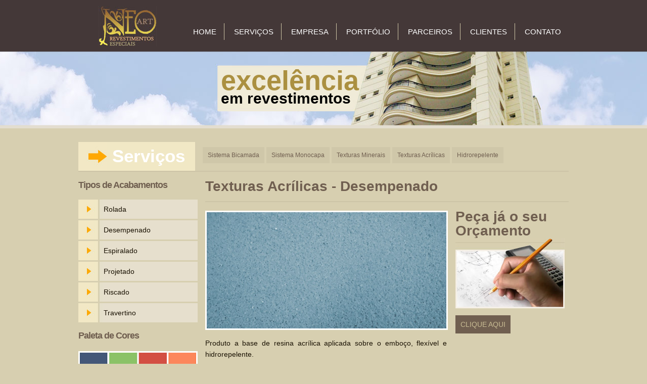

--- FILE ---
content_type: text/html; charset=UTF-8
request_url: http://datadns08.com/servicos-texturas-acrilicas-3.php
body_size: 8604
content:
<!DOCTYPE HTML PUBLIC "-//W3C//DTD HTML 4.01 Transitional//EN" "http://www.w3.org/TR/html4/loose.dtd">
<html>
<head>
<META http-equiv=Content-Type content="text/html; charset=iso-8859-1">
<title>Produtos | Neo Art | Revestimentos Especiais</title>
<link type="text/css" rel="stylesheet" href="css/geral.css">
<META NAME="author" CONTENT="Rodrigo Scrideli de Oliveira">
<script type="text/javascript" language="javascript" src="js/livevalidation_standalone.js"></script>
<link type="text/css" rel="stylesheet" href="css/validate.css">

<link rel="stylesheet" href="css/lightbox.css" type="text/css" media="screen"> 
<script src="js/prototype.js" type="text/javascript"></script>
<script src="js/scriptaculous.js?load=effects,builder" type="text/javascript"></script>
<script src="js/lightbox.js" type="text/javascript"></script>
</head>

<body>
<!--Come�a o site-->
<div id="site">

<!--Come�a o topo e banner-->
<div id="topo_interna">

<!--Come�a conte�do interna topo-->
<div id="conteudo_topo">

<!--Come�a logo-->
<div id="logo_novo"><a href="index.php" title="NEO ART | Revestimento Especiais"><img src="images/logo-novo.jpg" alt="NEO ART | Revestimento Especiais" title="NEO ART | Revestimento Especiais" border="0"></a></div>
<!--Acaba logo-->

<!--Come�a o menu-->
<div id="menu">

<div id="ddtopmenubar">
<ul>
<li><a href="index.php" title="Home">Home</a></li>
<li><a href="servicos.php" title="Servi&ccedil;os">Servi&ccedil;os</a></li>
<li><a href="empresa.php" title="Empresa">Empresa</a></li>
<li><a href="portfolio.php" title="Portf&oacute;lio">Portf&oacute;lio</a></li>
<li><a href="parceiros.php" title="Parceiros">Parceiros</a></li>
<li><a href="clientes.php" title="Clientes">Clientes</a></li>
<li><a href="contato.php" title="Contato" style="border:none;">Contato</a></li>
</ul>
</div>

</div><!--Acaba o menu-->

<!--Come�a conte�do banner-->
<div id="conteudo_banner_interna">
	<div id="chamada_principal">
    <span class="excelencia">excel&ecirc;ncia</span><p></p>
	<span class="revestimento">em revestimentos</span>
	</div>
</div>
<!--Acaba conte�do banner-->

</div>
<!--Acaba conte�do interna topo-->

</div>
<!--Acaba o topo e banner-->

<!--Come�a o Conte�do-->
<div id="conteudo">
<div id="cont_conteudo">

<div id="titulo_pagina">Servi&ccedil;os</div>

<!--Come�a endere�o e telefone-->
<div id="menu_servicos">
<ul>
	<li><a href="servicos-sistema-bicamada.php" title="Sistema Bicamada">Sistema Bicamada</a></li>
    <li><a href="servicos-sistema-monocapa.php" title="Sistema Monocapa">Sistema Monocapa</a></li>
    <li><a href="servicos-texturas-minerais.php" title="Texturas Minerais">Texturas Minerais</a></li>
    <li><a href="servicos-texturas-acrilicas.php" title="Texturas Acr&iacute;licas">Texturas Acr&iacute;licas</a></li>
    <li><a href="servicos-hidrorepelente.php" title="Hidrorepelente">Hidrorepelente</a></li>
</ul>
</div><!--Acaba endere�o e telefone-->


<div id="subtitulo_port"></div>

<!--Come�a menu produtos-->
<div id="menu_produtos">
<div id="titulo_menu_produtos">
  <h2>Tipos de Acabamentos</h2>
</div>

<!--Come�a caixa 2-->
<div id="produtos">
  <ul>
    <li><a href="servicos-texturas-acrilicas-2.php" title="Rolada 02">Rolada</a></li>
    <li><a href="servicos-texturas-acrilicas-3.php" title="Desempenado 01">Desempenado</a></li>
    <li><a href="servicos-texturas-acrilicas-5.php" title="Espiralado">Espiralado</a></li>
<li><a href="servicos-texturas-acrilicas-6.php" title="Projetado 01">Projetado</a></li>
<li><a href="servicos-texturas-acrilicas-9.php" title="Riscado 02">Riscado</a></li>
<li><a href="servicos-texturas-acrilicas-10.php" title="Travertino 01">Travertino</a></li>
</ul>
</div><!--Acaba caixa 2-->

<div id="produtos">
<div id="titulo_menu_produtos"><h2>Paleta de Cores</h2></div>
<div id="paleta"><a href="images/cores.jpg" rel="lightbox[roadtrip]"><img src="images/paleta.jpg" alt="Paleta de Cores" border="0"></a></div>
</div>

</div>
<!--Acaba menu produtos-->

<!--Come�a descri��o do produto-->
<div id="descricao_produto">
<div id="titulo_prod">
<h3>Texturas Acr&iacute;licas - Desempenado</h3>
</div>

<div id="meio_produto">
<div id="tela_gr"><img src="images/acrilico1.jpg" alt="Texturas Acr&iacute;licas - Desempenado 01" width="474" height="230"></div>

<div id="texto_prod"> Produto a base de resina acr&iacute;lica aplicada sobre o embo&ccedil;o, flex&iacute;vel e hidrorepelente.<br>
  <br>
  A Textura Acr&iacute;lica &eacute; a maneira mais pr&aacute;tica de se obter um efeito de   textura em suas paredes, pois ela pode ser aplicada direta sobre o   reboco e disfar&ccedil;a pequenas imperfei&ccedil;&otilde;es da superf&iacute;cie. <br>
    <br>
      &Eacute; de cor branca,   mas voc&ecirc; pode obter um efeito decorativo com outras cores, &eacute; s&oacute; aplicar   tinta de acabamento sobre a Textura. <br>
      <br>
      Al&eacute;m disso, &eacute; muito simples aplicar   o produto: ele dispensa o uso de massa fina em superf&iacute;cies de alvenaria   e pode ser aplicado em ambientes internos e externos.<br>
    <br>
      Possui uma grande variedade de acabamento e cores.
  <br>
</div>

</div>

<div id="direita_produto">

<span class="produto3_interna">
<span class="titulo_produto2_interna">
<h3>Pe&ccedil;a j&aacute; o  seu Or&ccedil;amento</h3></span>
<span class="foto_orcamento_interna"><a href="contato.php"><img src="images/orcamento-interna.jpg" alt="Bicamata" title="Bicamata" border="0"></a></span>
<span class="saiba_mais_interna"><a href="contato.php">Clique Aqui</a></span>
</span>

</div>
<!--Acaba descri��o do produto-->

</div>
</div>
<!--Acaba o Conte�do-->

<!--Come�a conte�do inferior-->
<div id="conteudo_inferior">
<div id="cont_conteudo_inferior">

<!--Come�a caixa 1-->
<div id="caixa1">
<div id="vantagens"><h4>Algumas de nossas vantagens</h4></div>
<div id="texto_vantagens">
<ul>
<li>Compromisso com seus clientes;</li>
<li>R&aacute;pida solu&ccedil;&atilde;o de revestimento;</li>
<li>Rapidez e economia para as obras;</li>
<li>Responsabilidade e cumprimento de prazos;</li>
<li>&Eacute;tica e seguran&ccedil;a em todos os trabalhos realizados;</li>
</ul>
</div>
</div><!--Come�a caixa 1-->

<!--Come�a caixa 2-->
<div id="caixa2">
<div id="newsletter"><h3>Newsletter</h3></div>
<div id="texto_newsletter">
<form name="form1" method="post" enctype="multipart/form-data" action="/servicos-texturas-acrilicas-3.php?act=enviar2">
<textarea name="nome_news" rows="1" class="input" id="nome_news" onblur="if(this.value=='') { this.value='Digite seu nome...'; }" onclick="if(this.value=='Digite seu nome...') { this.value=''; }">Digite seu nome...</textarea>
<textarea name="mail" rows="1" class="input" id="mail" onblur="if(this.value=='') { this.value='Digite seu e-mail...'; }" onclick="if(this.value=='Digite seu e-mail...') { this.value=''; }">Digite seu e-mail...</textarea>
<input type="hidden" value="diego@neoart.com.br" name="email">
<input name="enviar" type="submit" class="botao" id="enviar" value="Enviar">
</form>
<script type="text/javascript">
var field1 = new LiveValidation( 'nome_news', {onlyOnSubmit: true } );
field1.add( Validate.Presence );
var field2 = new LiveValidation( 'mail', {onlyOnSubmit: true } );
field2.add( Validate.Email ); field2.add( Validate.Presence )
    </script>
</div>
</div><!--Acaba caixa 2-->

<!--Come�a caixa 3-->
<div id="caixa3">
<div id="portfolio">
<h3>Portf&oacute;lio</h3></div>
<div id="img_portfolio"><a href="portfolio.php"><img src="images/img_portfolio.jpg" alt="Portf&oacute;lio" border="0"></a></div>
<span class="conheca_trabalhos"><a href="portfolio.php">Conhe&ccedil;a nossos Trabalhos</a></span>
</div><!--Acaba caixa 3-->

</div>
</div>
</div>
<!--Acaba conte�do inferior-->

<!--Come�a endere�o e telefone-->
<div id="endereco_telefone">
<div id="cont_endereco_telefone">

<div id="endereco">
<span class="neoart">Neo Art Revestimentos Especiais</span><br>
<span class="end">Rua Eng Alexandre Machado, 540 <br>
Vila Augusta, Guarulhos 07040-040, SP</span>
</div>

<div id="telefone">
<span class="tel">Tel.:</span> <span class="numero">11 2414-3610<br>
&nbsp;&nbsp;&nbsp;&nbsp;&nbsp;11 2086-8925</span><br>
<span class="tel">Fax.:</span> <span class="numero">11 2358-3610</span>
</div>

</div>
</div><!--Acaba endere�o e telefone-->

<!--Come�a o rodap�-->
<div id="rodape">
<div id="cont_rodape">
<div id="olivi"><span class="desenvolvido">Desenvolvido por</span> <span class="olivi">Olivi <a href="http://www.olivi.com.br" title="Olivi Publicidade" target="_blank">Publicidade</a></span></div>
</div>
</div><!--Acaba o rodap�-->

</div>
<!--Acaba o site-->
</body>
</html>


--- FILE ---
content_type: text/css
request_url: http://datadns08.com/css/geral.css
body_size: 15840
content:
#bgSlider div{
background-position:top center;
background-repeat:no-repeat;
margin-top:102px;
}

#content{
padding:0 30px;
background:#f2f2f2;
width:900px;
box-shadow:1px 1px 5px rgba(0,0,0,0.7);
-webkit-box-shadow:1px 1px 5px rgba(0,0,0,0.7);
-moz-box-shadow:1px 1px 5px rgba(0,0,0,0.7);
-pie-box-shadow:1px 1px 5px rgba(84,84,84,0.7);
overflow:hidden;
font:12px/18px Arial, Helvetica, sans-serif;
color:#878787;
z-index:1;
}

#content section{
padding:30px 0;
}

body{
margin:auto;
font-family:Arial, Helvetica, sans-serif;
font-size:14px;
line-height:22px;
color:#1a1203;
background-color:#d7cfb0;
}

#galery{
float:left;
width:930px;
}

#site{
margin:auto;
width:100%;
}

#topo{
float:left;
width:100%;
height:102px;
background-color:#443838;
}

#topo_interna{
float:left;
width:100%;
height:248px;
background-color:#443838;
background-image:url(../images/banner_interna.jpg);
background-repeat:no-repeat;
background-position:bottom center;
border-bottom:#e3ddd0 solid 6px;
}

#topo_interna2{
float:left;
width:100%;
height:248px;
background-color:#443838;
background-image:url(../images/banner_interna2.jpg);
background-repeat:no-repeat;
background-position:bottom center;
border-bottom:#e3ddd0 solid 6px;
}

#conteudo_topo{
margin:auto;
width:970px;
}

#logo_novo{
position:absolute;
width:115px;
height:80px;
margin-top:12px;
margin-left:40px;
z-index:999;
}

#logo{
position:absolute;
width:244px;
height:217px;
margin-top:27px;
margin-left:15px;
z-index:999;
}

#menu{
float:right;
width:825px;
text-align:right;
margin-top:52px;
}

#menu ul{
display:inline;
}

#menu li{
display:inline;
font-size:15px;
color:#FFF;
text-transform:uppercase;
}

#menu li a{
display:inline;
font-size:15px;
color:#FFF;
text-transform:uppercase;
border-right:#cec5a6 solid 1px;
padding-left:15px;
padding-right:15px;
padding-bottom:8px;
padding-top:8px;
text-decoration:none;
}

#menu li a:hover{
display:inline;
font-size:15px;
color:#ffa800;
text-transform:uppercase;
border-right:#cec5a6 solid 1px;
padding-left:15px;
padding-right:15px;
padding-bottom:8px;
padding-top:8px;
}

#banner{
float:left;
width:100%;
height:454px;
border-bottom:#e3ddd0 solid 6px;
}

#cont_banner{
margin:auto;
width:100%;
height:454px;
}

#conteudo_banner{
float:left;
width:300px;
margin-top:167px;
margin-left:45px;
}

#conteudo_banner_interna{
float:left;
width:300px;
margin-top:74px;
margin-left:272px;
}

#conteudo_banner_interna2{
float:right;
width:300px;
margin-top:74px;
}

#chamada_principal{
float:left;
width:300px;
}

#chamada_principal2{
float:left;
width:300px;
}

#texto_chamada_principal{
float:left;
width:250px;
margin-top:20px;
padding-bottom:10px;
}

#conteudo{
float:left;
width:100%;
margin-top:27px;
}

#cont_conteudo{
margin:auto;
width:970px;
}

#cont_conteudo_parceiros{
margin:auto;
width:970px;
height:593px;
background-image:url(../images/img_parceiros.png);
background-repeat:no-repeat;
background-position:bottom right;
}

#cont_conteudo_contato{
margin:auto;
width:970px;
height:593px;
background-image:url(../images/img_contato.jpg);
background-repeat:no-repeat;
background-position:500px 200px;
}

#conteudo_inferior{
float:left;
width:100%;
height:252px;
background-color:#f6f0e7;
}

#cont_conteudo_inferior{
margin:auto;
width:970px;
margin-top:30px;
}

#caixa1{
float:left;
width:492px;
}

#vantagens{
float:left;
width:492px;
border-bottom:#e3ddd2 solid 2px;
padding-bottom:15px;
}

#texto_vantagens{
float:left;
width:492px;
margin-top:10px;
}

#texto_vantagens ul{
margin:0;
padding-left:15px;
}

#texto_vantagens li{
margin:0;
font-size:18px;
color:#705f50;
line-height:24px;
}

#caixa2{
float:left;
width:225px;
margin-left:10px;
}

#newsletter{
float:left;
width:225px;
border-bottom:#e3ddd2 solid 2px;
padding-bottom:9px;
}

#texto_newsletter{
float:left;
width:225px;
margin-top:10px;
}

#caixa3{
float:left;
width:225px;
margin-left:10px;
}

#portfolio{
float:left;
width:225px;
border-bottom:#e3ddd2 solid 2px;
padding-bottom:9px;
}

#img_portfolio{
float:left;
width:225px;
}

#img_portfolio a{
float:left;
width:219px;
border:#FFF solid 3px;
margin-top:10px;
margin-bottom:20px;
}

#img_portfolio a:hover{
float:left;
border:#705f50 solid 3px;
margin-top:10px;
margin-bottom:20px;
}

#endereco_telefone{
float:left;
width:100%;
height:110px;
background-color:#443838;
}

#cont_endereco_telefone{
margin:auto;
width:970px;
margin-top:10px;
border-top:#705f50 solid 2px;
}

#endereco{
float:left;
width:280px;
margin-top:15px;
}

#telefone{
float:right;
text-align:right;
width:280px;
margin-top:7px;
line-height:28px;
}

#rodape{
float:left;
width:100%;
height:39px;
background-color:#371616;
}

#cont_rodape{
margin:auto;
width:970px;
}

#olivi{
float:right;
text-align:right;
width:250px;
margin-top:8px;
}

#revestimento{float:left;}
#revestimento a{float:left;width:109px;height:61px;border:#FFF solid 3px;}
#revestimento a:hover{float:left;border:#705f50 solid 3px;}

#revestimento2{float:left;margin-left:9px;}
#revestimento2 a{float:left;width:109px;height:61px;border:#FFF solid 3px;}
#revestimento2 a:hover{float:left;border:#705f50 solid 3px;}

#revestimento3{float:left;margin-left:9px;}
#revestimento3 a{float:left;width:109px;height:61px;border:#FFF solid 3px;}
#revestimento3 a:hover{float:left;border:#705f50 solid 3px;}

#revestimento4{float:left;margin-left:9px;}
#revestimento4 a{float:left;width:109px;height:61px;border:#FFF solid 3px;}
#revestimento4 a:hover{float:left;border:#705f50 solid 3px;}

#revestimento5{float:left;margin-top:10px;}
#revestimento5 a{float:left;width:109px;height:61px;border:#FFF solid 3px;}
#revestimento5 a:hover{float:left;border:#705f50 solid 3px;}

#revestimento6{float:left;margin-left:9px;margin-top:10px;}
#revestimento6 a{float:left;width:109px;height:61px;border:#FFF solid 3px;}
#revestimento6 a:hover{float:left;border:#705f50 solid 3px;}

#revestimento7{float:left;margin-left:9px;margin-top:10px;}
#revestimento7 a{float:left;width:109px;height:61px;border:#FFF solid 3px;}
#revestimento7 a:hover{float:left;border:#705f50 solid 3px;}

#revestimento8{float:left;margin-left:9px;margin-top:10px;}
#revestimento8 a{float:left;width:109px;height:61px;border:#FFF solid 3px;}
#revestimento8 a:hover{float:left;border:#705f50 solid 3px;}

#titulo_pagina{
float:left;
background-image:url(../images/seta_pagina.jpg);
background-repeat:no-repeat;
padding-left:67px;
height:40px;
background-color:#f1e8c5;
font-size:35px;
color:#FFF;
padding-top:17px;
padding-right:20px;
font-weight:bold;
}

#subtitulo{
float:left;
width:970px;
border-top:#cdc4a7 solid 2px;
border-bottom:#cdc4a7 solid 2px;
padding-top:15px;
padding-bottom:15px;
}

#subtitulo_port{
float:left;
width:970px;
border-top:#cdc4a7 solid 2px;
padding-top:15px;
}

#subtitulo_localizacao{
float:left;
width:970px;
border-bottom:#cdc4a7 solid 2px;
padding-top:25px;
padding-bottom:15px;
}

#subtitulo_parceiros{
float:left;
width:970px;
padding-top:15px;
padding-bottom:15px;
}

#empresa_esquerda{
float:left;
width:492px;
}

#parceiros_esquerda{
float:left;
width:492px;
}

#empresa_direita{
float:right;
width:478px;
height:731px;
background-image:url(../images/img_empresa.png);
background-repeat:no-repeat;
margin-top:23px;
}

#texto_empresa{
float:left;
width:470px;
margin-top:15px;
text-align:justify;
}

#subtitulo2{
float:left;
width:470px;
border-bottom:#cdc4a7 solid 2px;
padding-top:25px;
padding-bottom:15px;
}

#texto_empresa2{
float:left;
width:470px;
margin-top:15px;
text-align:justify;
}

#texto_empresa3{
float:left;
width:470px;
margin-top:15px;
text-align:justify;
}

#texto_empresa2 ul{
margin:0;
padding-left:15px;
}

#texto_empresa2 li{
margin:0;
font-size:18px;
color:#705f50;
line-height:24px;
}

#texto_parceiros{
float:left;
width:470px;
margin-top:25px;
text-align:justify;
}

#texto_parceiros2{
float:left;
width:370px;
margin-top:20px;
text-align:justify;
}

#parceiro1{float:left;width:141px;margin-bottom:15px;}
#img_parceiro1{float:left;width:135px;border:#f6f0e7 solid 3px;}
#texto_parceiro1{float:left;width:141px;margin-top:15px;text-align:center;padding-bottom:20px;}

#parceiro2{float:left;width:141px;margin-left:25px;margin-bottom:15px;}
#img_parceiro2{float:left;width:135px;border:#f6f0e7 solid 3px;}
#texto_parceiro2{float:left;width:141px;margin-top:15px;text-align:center;padding-bottom:20px;}

#parceiro3{float:left;width:141px;margin-bottom:15px;margin-top:15px;}
#img_parceiro3{float:left;width:135px;border:#f6f0e7 solid 3px;}
#texto_parceiro3{float:left;width:141px;margin-top:15px;text-align:center;padding-bottom:20px;}

#parceiro4{float:left;width:141px;margin-bottom:15px;margin-top:15px; margin-left:25px;}
#img_parceiro4{float:left;width:135px;border:#f6f0e7 solid 3px;}
#texto_parceiro4{float:left;width:141px;margin-top:15px;text-align:center;padding-bottom:20px;}

#formulario{
float:left;
margin-top:15px;
width:626px;
height:390px;
}

#mapa{
float:left;
width:686px;
margin-top:15px;
border:#f6f0e7 solid 3px;
}

#endereco_contato{
float:right;
width:260px;
margin-top:10px;
line-height:26px;
}

#menu_produtos{
float:left;
width:236px;
padding-bottom:15px;
}

#titulo_menu_produtos{
float:left;
width:236px;
}

#produtos{
float:left;
width:236px;
margin-top:15px;
}

#produtos_interna{
float:left;
width:236px;
}

#produtos ul{
padding:0;
margin:0;
list-style:none;
}

#produtos li{
float:left;
padding:0;
margin:0;
width:236px;
height:38px;
background-image:url(../images/botao_a.jpg);
margin-top:3px;
}

#produtos li a{
float:left;
padding-top:8px;
padding-left:50px;
margin:0;
width:186px;
height:30px;
background-image:url(../images/botao_a.jpg);
}

#produtos li a:hover{
float:left;
padding-top:8px;
padding-left:50px;
margin:0;
width:186px;
height:30px;
background-image:url(../images/botao_a_hover.jpg);
}

#descricao_produto{
float:left;
width:719px;
margin-left:15px;
}

#titulo_prod{
float:left;
width:719px;
padding-bottom:15px;
border-bottom:#cdc4a7 solid 2px;
}

#meio_produto{
float:left;
width:478px;
margin-top:17px;
}

#tela_gr{
float:left;
width:474px;
border:#FFF solid 3px;
}

#texto_prod{
float:left;
width:478px;
margin-top:15px;
text-align:justify;
}

#direita_produto{
float:right;
width:231px;
margin-top:15px;
}

#outras_cores{
float:left;
width:231px;
padding-bottom:4px;
}

.cor1{
float:left;
width:105px;
border:#FFF solid 3px;
margin-top:5px;
}

.cor2{
float:left;
width:105px;
border:#FFF solid 3px;
margin-top:5px;
margin-left:14px;
}

.outras_cores{
color:#1a1203;
text-transform:uppercase;
font-weight:bold;
}

.titulo_interna{
font-size:35px;
color:#705f50;
font-weight:bold;
}

.titulo_interna2{
font-size:20px;
color:#705f50;
font-weight:bold;
}

.produto1{float:left;width:236px; padding-bottom:40px;}
.produto2{float:left;width:236px; padding-bottom:40px; margin-left:8px;}
.produto3{float:left;width:236px; padding-top:15px;}

.produto3_interna{float:left;width:236px;}

.titulo_produto{float:left;width:236px; border-bottom:#cfc8ab solid 2px; padding-bottom:10px; margin-bottom:10px;}
.foto_produto{float:left;width:229px;height:89px;}
.foto_produto a{float:left;width:229px;height:89px;border:#f6f0e7 solid 3px;}
.foto_produto a:hover{float:left;width:229px;height:89px;border:#705f50 solid 3px;}
.texto_produto{float:left;width:236px;padding-top:15px;padding-bottom:15px;}

.titulo_produto2{float:left;width:236px;}
.foto_orcamento{float:left;width:229px;padding-bottom:20px;}

.titulo_produto2_interna{float:left;width:216px; margin-left:7px;}
.foto_orcamento_interna{float:left;width:216px;padding-bottom:20px; margin-left:7px;}


.portfolio1{float:left;width:236px;  margin-top:15px; padding-bottom:30px;}
.portfolio2{float:left;width:236px;  margin-top:15px;margin-left:8px; padding-bottom:30px;}

.titulo_portfolio{float:left;width:236px; border-bottom:#cfc8ab solid 2px; padding-bottom:10px; margin-bottom:10px;}
.foto_portfolio{float:left;width:229px;height:89px; border:#f6f0e7 solid 3px;}
.foto_portfolio a{float:left;width:229px;height:89px;border:#f6f0e7 solid 3px;}
.foto_portfolio a:hover{float:left;width:229px;height:89px;border:#705f50 solid 3px;}

.titulo_portfolio2{float:left;width:236px;}

#conteudo_portfolio{
float:left;
width:970px;
margin-top:20px;
padding-bottom:20px;
}

#paleta{
	float:left;
	width:236px;
	margin-top:20px;
}

.excelencia{
font-size:54px;
color:#ab9041;
font-weight:bold;
margin-left:10px;
}

.revestimento{
font-size:30px;
color:#000;
font-weight:bold;
margin-left:10px;
}

.mao_obra{
font-size:47px;
color:#ab9041;
font-weight:bold;
margin-left:10px;
}

.especializada{
font-size:32px;
color:#000;
font-weight:bold;
margin-left:10px;
}

.texto_chamada{
color:#47392c;
}

.saiba_mais a{
text-align:center;
padding:10px;
color:#c9bd94;
background-color:#705f50;
text-transform:uppercase;
text-decoration:none;
}

.saiba_mais a:hover{
color:#705f50;
background-color:#c9bd94;
}

.saiba_mais_interna a{
text-align:center;
padding:10px;
margin-left:7px;
color:#c9bd94;
background-color:#705f50;
text-transform:uppercase;
text-decoration:none;
}

.saiba_mais_interna a:hover{
color:#705f50;
background-color:#c9bd94;
}

.conheca_trabalhos a{
text-align:center;
padding:9px;
font-size:13px;
color:#c9bd94;
background-color:#705f50;
text-transform:uppercase;
text-decoration:none;
}

.conheca_trabalhos a:hover{
color:#705f50;
background-color:#c9bd94;
}

.acesse_site{
float:left;
width:107px;
text-align:center;
color:#c9bd94;
background-color:#705f50;
text-transform:uppercase;
text-decoration:none;
}

.acesse_site a{
float:left;
width:107px;
padding:10px;
padding-left:17px;
padding-right:17px;
text-align:center;
color:#c9bd94;
background-color:#705f50;
text-transform:uppercase;
text-decoration:none;
}

.acesse_site a:hover{
float:left;
color:#705f50;
background-color:#c9bd94;
}


h2{
margin:0;
color:#705f50;
font-size:18px;
letter-spacing:-1px;
}

h3{
margin:0;
color:#705f50;
font-size:28px;
line-height:28px;
}

h4{
margin:0;
color:#3e3e3e;
font-size:32px;
}

.input{
border:none;
width:215px;
margin-bottom:12px;
padding-top:10px;
padding-left:5px;
padding-right:5px;
height:25px;
font-family:Arial, Helvetica, sans-serif;
font-size:12px;
resize:none;
}

.input2{
border:none;
width:480px;
border:#f6f0e7 solid 2px;
padding:5px;
}

.textarea{
border:none;
width:480px;
border:#f6f0e7 solid 2px;
padding:3px;
}

.botao{
border:none;
background-color:#705f50;
color:#c9bd94;
text-transform:uppercase;
cursor:pointer;
padding:10px;
}

.botao2{
border:none;
background-color:#705f50;
color:#c9bd94;
text-transform:uppercase;
cursor:pointer;
padding:30px;
padding-top:40px;
padding-bottom:40px;
}

.neoart{
color:#f4e0a0;
text-transform:uppercase;
}

.end{
color:#fff;
}

.tel{
color:#f4e0a0;
}

.numero{
color:#f4e0a0;
font-size:26px;
font-weight:bold;
}

.tel2{
color:#705f50;
}

.numero2{
color:#705f50;
font-size:26px;
font-weight:bold;
}

.desenvolvido{
color:#FFF;
}

.olivi{
color:#dcd4b7;
}

.olivi a{
color:#dcd4b7;
text-decoration:none;
}

.olivi a:hover{
color:#dcd4b7;
text-decoration:underline;
}

a{color:#1a1203;text-decoration:none;}
a:hover{color:#60481c;}

.texto_form{
color:#705f50;
font-size:16px;
text-transform:uppercase;
}

.neo{
color:#413020;
text-transform:uppercase;
}

.ende{
color:#705f50;
}

#menu_servicos{
float:left;
width:710px;
margin-left:15px;
}

#menu_servicos ul{
display:inherit;
padding:0;
margin:0;
list-style:none;
}

#menu_servicos li{
float:left;
padding:0;
margin:0;
text-align:center;
background-color:#f1e8c5;
font-size:12px;
color:#705f50;
margin-top:10px;
margin-right:4px;
}

#menu_servicos li a{
float:left;
padding:0;
margin:0;
padding-left:10px;
padding-right:10px;
padding-top:5px;
padding-bottom:5px;
text-align:center;
background-color:#cfc7a9;
font-size:12px;
color:#705f50;
}

#menu_servicos li a:hover{
float:left;
padding:0;
margin:0;
padding-left:10px;
padding-right:10px;
padding-top:5px;
padding-bottom:5px;
text-align:center;
background-color:#c9bd94;
font-size:12px;
color:#705f50;
}


--- FILE ---
content_type: text/css
request_url: http://datadns08.com/css/validate.css
body_size: 507
content:
.LV_validation_message{
    font-weight:bold;
    margin:0 0 0 5px;
}

.LV_valid {
    color:#00CC00;
}
	
.LV_invalid {
    color:#ff6600;
}
    
.LV_valid_field,
input.LV_valid_field:hover, 
input.LV_valid_field:active,
textarea.LV_valid_field:hover, 
textarea.LV_valid_field:active {
    border: 1px solid #00CC00;
}
    
.LV_invalid_field, 
input.LV_invalid_field:hover, 
input.LV_invalid_field:active,
textarea.LV_invalid_field:hover, 
textarea.LV_invalid_field:active {
    border: 1px solid #ff6600;
}